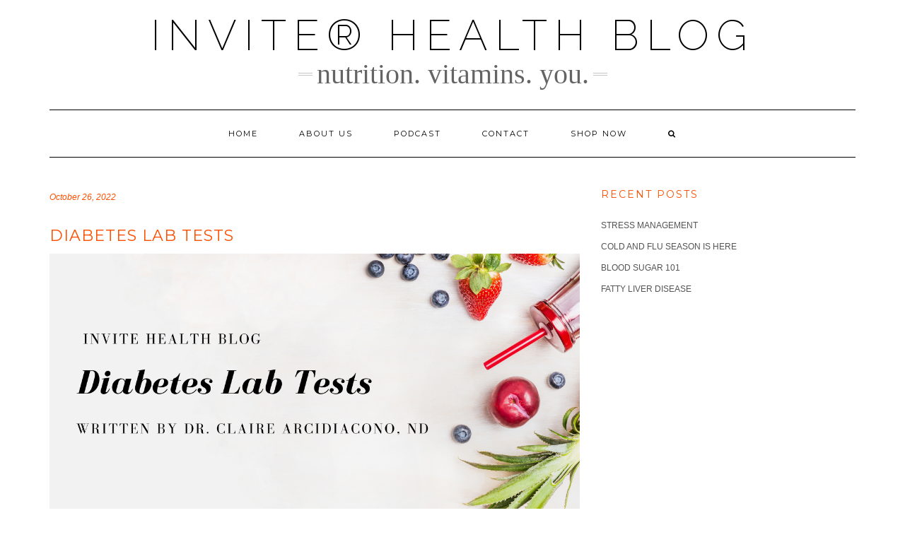

--- FILE ---
content_type: text/html; charset=UTF-8
request_url: https://blog.invitehealth.com/diabetes-lab-tests/
body_size: 16919
content:
<!DOCTYPE html>
<html lang="en-US">
<head>
    <meta charset="UTF-8" />
    <meta http-equiv="X-UA-Compatible" content="IE=edge" />
    <meta name="viewport" content="width=device-width, initial-scale=1" />
        <meta name='robots' content='index, follow, max-image-preview:large, max-snippet:-1, max-video-preview:-1' />
	<style>img:is([sizes="auto" i], [sizes^="auto," i]) { contain-intrinsic-size: 3000px 1500px }</style>
	
<!-- Google Tag Manager for WordPress by gtm4wp.com -->
<script data-cfasync="false" data-pagespeed-no-defer>
	var gtm4wp_datalayer_name = "dataLayer";
	var dataLayer = dataLayer || [];
</script>
<!-- End Google Tag Manager for WordPress by gtm4wp.com -->
	<!-- This site is optimized with the Yoast SEO plugin v24.5 - https://yoast.com/wordpress/plugins/seo/ -->
	<title>Diabetes Lab Tests - InVite® Health Blog</title>
	<meta name="description" content="Dr.Claire talks about the common tests that are used for confirming diabetes, such as hemoglobin a1c, &amp; other confirmatory tests." />
	<link rel="canonical" href="https://blog.invitehealth.com/diabetes-lab-tests/" />
	<meta property="og:locale" content="en_US" />
	<meta property="og:type" content="article" />
	<meta property="og:title" content="Diabetes Lab Tests - InVite® Health Blog" />
	<meta property="og:description" content="Dr.Claire talks about the common tests that are used for confirming diabetes, such as hemoglobin a1c, &amp; other confirmatory tests." />
	<meta property="og:url" content="https://blog.invitehealth.com/diabetes-lab-tests/" />
	<meta property="og:site_name" content="InVite® Health Blog" />
	<meta property="article:author" content="https://www.facebook.com/vitaminsandsupplements" />
	<meta property="article:published_time" content="2022-10-26T11:00:49+00:00" />
	<meta property="article:modified_time" content="2022-10-27T21:48:17+00:00" />
	<meta property="og:image" content="https://blog.invitehealth.com/wp-content/uploads/2022/10/diabetes-lab-tests.png" />
	<meta property="og:image:width" content="1200" />
	<meta property="og:image:height" content="600" />
	<meta property="og:image:type" content="image/png" />
	<meta name="author" content="Invite® Health" />
	<meta name="twitter:card" content="summary_large_image" />
	<meta name="twitter:creator" content="@https://twitter.com/InViteHealth" />
	<meta name="twitter:label1" content="Written by" />
	<meta name="twitter:data1" content="Invite® Health" />
	<meta name="twitter:label2" content="Est. reading time" />
	<meta name="twitter:data2" content="4 minutes" />
	<script type="application/ld+json" class="yoast-schema-graph">{"@context":"https://schema.org","@graph":[{"@type":"WebPage","@id":"https://blog.invitehealth.com/diabetes-lab-tests/","url":"https://blog.invitehealth.com/diabetes-lab-tests/","name":"Diabetes Lab Tests - InVite® Health Blog","isPartOf":{"@id":"https://blog.invitehealth.com/#website"},"primaryImageOfPage":{"@id":"https://blog.invitehealth.com/diabetes-lab-tests/#primaryimage"},"image":{"@id":"https://blog.invitehealth.com/diabetes-lab-tests/#primaryimage"},"thumbnailUrl":"https://blog.invitehealth.com/wp-content/uploads/2022/10/diabetes-lab-tests.png","datePublished":"2022-10-26T11:00:49+00:00","dateModified":"2022-10-27T21:48:17+00:00","author":{"@id":"https://blog.invitehealth.com/#/schema/person/bd2ea205f1de4261a260d0a70c6742ee"},"description":"Dr.Claire talks about the common tests that are used for confirming diabetes, such as hemoglobin a1c, & other confirmatory tests.","breadcrumb":{"@id":"https://blog.invitehealth.com/diabetes-lab-tests/#breadcrumb"},"inLanguage":"en-US","potentialAction":[{"@type":"ReadAction","target":["https://blog.invitehealth.com/diabetes-lab-tests/"]}]},{"@type":"ImageObject","inLanguage":"en-US","@id":"https://blog.invitehealth.com/diabetes-lab-tests/#primaryimage","url":"https://blog.invitehealth.com/wp-content/uploads/2022/10/diabetes-lab-tests.png","contentUrl":"https://blog.invitehealth.com/wp-content/uploads/2022/10/diabetes-lab-tests.png","width":1200,"height":600},{"@type":"BreadcrumbList","@id":"https://blog.invitehealth.com/diabetes-lab-tests/#breadcrumb","itemListElement":[{"@type":"ListItem","position":1,"name":"Home","item":"https://blog.invitehealth.com/"},{"@type":"ListItem","position":2,"name":"Diabetes Lab Tests"}]},{"@type":"WebSite","@id":"https://blog.invitehealth.com/#website","url":"https://blog.invitehealth.com/","name":"InVite® Health Blog","description":"Nutrition. Vitamins. You.","potentialAction":[{"@type":"SearchAction","target":{"@type":"EntryPoint","urlTemplate":"https://blog.invitehealth.com/?s={search_term_string}"},"query-input":{"@type":"PropertyValueSpecification","valueRequired":true,"valueName":"search_term_string"}}],"inLanguage":"en-US"},{"@type":"Person","@id":"https://blog.invitehealth.com/#/schema/person/bd2ea205f1de4261a260d0a70c6742ee","name":"Invite® Health","description":"The InVite® Health Blog features breaking health news, the latest research studies, nutrition tips from our experts, and great discounts and promotions for our readers. We love connecting with you, so join in the conversation and subscribe to The InVite® Health Blog!","sameAs":["http://www.invitehealth.com/","https://www.facebook.com/vitaminsandsupplements","https://www.instagram.com/invitehealth/","https://x.com/https://twitter.com/InViteHealth","https://www.youtube.com/@Invitehealth"],"url":"https://blog.invitehealth.com/author/invite-health/"}]}</script>
	<!-- / Yoast SEO plugin. -->


<link rel='dns-prefetch' href='//www.googletagmanager.com' />
<link rel='dns-prefetch' href='//fonts.googleapis.com' />
<link rel='dns-prefetch' href='//maxcdn.bootstrapcdn.com' />
<link href='https://fonts.gstatic.com' crossorigin rel='preconnect' />
<link rel="alternate" type="application/rss+xml" title="InVite® Health Blog &raquo; Feed" href="https://blog.invitehealth.com/feed/" />
<link rel="alternate" type="application/rss+xml" title="InVite® Health Blog &raquo; Comments Feed" href="https://blog.invitehealth.com/comments/feed/" />
<link rel="alternate" type="application/rss+xml" title="InVite® Health Blog &raquo; Diabetes Lab Tests Comments Feed" href="https://blog.invitehealth.com/diabetes-lab-tests/feed/" />
<script type="text/javascript">
/* <![CDATA[ */
window._wpemojiSettings = {"baseUrl":"https:\/\/s.w.org\/images\/core\/emoji\/16.0.1\/72x72\/","ext":".png","svgUrl":"https:\/\/s.w.org\/images\/core\/emoji\/16.0.1\/svg\/","svgExt":".svg","source":{"concatemoji":"https:\/\/blog.invitehealth.com\/wp-includes\/js\/wp-emoji-release.min.js?ver=6.8.3"}};
/*! This file is auto-generated */
!function(s,n){var o,i,e;function c(e){try{var t={supportTests:e,timestamp:(new Date).valueOf()};sessionStorage.setItem(o,JSON.stringify(t))}catch(e){}}function p(e,t,n){e.clearRect(0,0,e.canvas.width,e.canvas.height),e.fillText(t,0,0);var t=new Uint32Array(e.getImageData(0,0,e.canvas.width,e.canvas.height).data),a=(e.clearRect(0,0,e.canvas.width,e.canvas.height),e.fillText(n,0,0),new Uint32Array(e.getImageData(0,0,e.canvas.width,e.canvas.height).data));return t.every(function(e,t){return e===a[t]})}function u(e,t){e.clearRect(0,0,e.canvas.width,e.canvas.height),e.fillText(t,0,0);for(var n=e.getImageData(16,16,1,1),a=0;a<n.data.length;a++)if(0!==n.data[a])return!1;return!0}function f(e,t,n,a){switch(t){case"flag":return n(e,"\ud83c\udff3\ufe0f\u200d\u26a7\ufe0f","\ud83c\udff3\ufe0f\u200b\u26a7\ufe0f")?!1:!n(e,"\ud83c\udde8\ud83c\uddf6","\ud83c\udde8\u200b\ud83c\uddf6")&&!n(e,"\ud83c\udff4\udb40\udc67\udb40\udc62\udb40\udc65\udb40\udc6e\udb40\udc67\udb40\udc7f","\ud83c\udff4\u200b\udb40\udc67\u200b\udb40\udc62\u200b\udb40\udc65\u200b\udb40\udc6e\u200b\udb40\udc67\u200b\udb40\udc7f");case"emoji":return!a(e,"\ud83e\udedf")}return!1}function g(e,t,n,a){var r="undefined"!=typeof WorkerGlobalScope&&self instanceof WorkerGlobalScope?new OffscreenCanvas(300,150):s.createElement("canvas"),o=r.getContext("2d",{willReadFrequently:!0}),i=(o.textBaseline="top",o.font="600 32px Arial",{});return e.forEach(function(e){i[e]=t(o,e,n,a)}),i}function t(e){var t=s.createElement("script");t.src=e,t.defer=!0,s.head.appendChild(t)}"undefined"!=typeof Promise&&(o="wpEmojiSettingsSupports",i=["flag","emoji"],n.supports={everything:!0,everythingExceptFlag:!0},e=new Promise(function(e){s.addEventListener("DOMContentLoaded",e,{once:!0})}),new Promise(function(t){var n=function(){try{var e=JSON.parse(sessionStorage.getItem(o));if("object"==typeof e&&"number"==typeof e.timestamp&&(new Date).valueOf()<e.timestamp+604800&&"object"==typeof e.supportTests)return e.supportTests}catch(e){}return null}();if(!n){if("undefined"!=typeof Worker&&"undefined"!=typeof OffscreenCanvas&&"undefined"!=typeof URL&&URL.createObjectURL&&"undefined"!=typeof Blob)try{var e="postMessage("+g.toString()+"("+[JSON.stringify(i),f.toString(),p.toString(),u.toString()].join(",")+"));",a=new Blob([e],{type:"text/javascript"}),r=new Worker(URL.createObjectURL(a),{name:"wpTestEmojiSupports"});return void(r.onmessage=function(e){c(n=e.data),r.terminate(),t(n)})}catch(e){}c(n=g(i,f,p,u))}t(n)}).then(function(e){for(var t in e)n.supports[t]=e[t],n.supports.everything=n.supports.everything&&n.supports[t],"flag"!==t&&(n.supports.everythingExceptFlag=n.supports.everythingExceptFlag&&n.supports[t]);n.supports.everythingExceptFlag=n.supports.everythingExceptFlag&&!n.supports.flag,n.DOMReady=!1,n.readyCallback=function(){n.DOMReady=!0}}).then(function(){return e}).then(function(){var e;n.supports.everything||(n.readyCallback(),(e=n.source||{}).concatemoji?t(e.concatemoji):e.wpemoji&&e.twemoji&&(t(e.twemoji),t(e.wpemoji)))}))}((window,document),window._wpemojiSettings);
/* ]]> */
</script>
		<style type="text/css">
		</style>
		<link rel='stylesheet' id='shadowbox-css-css' href='https://blog.invitehealth.com/wp-content/uploads/shadowbox-js/src/shadowbox.css?ver=3.0.3' type='text/css' media='screen' />
<link rel='stylesheet' id='shadowbox-extras-css' href='https://blog.invitehealth.com/wp-content/plugins/shadowbox-js/css/extras.css?ver=3.0.3.10' type='text/css' media='screen' />
<style id='wp-emoji-styles-inline-css' type='text/css'>

	img.wp-smiley, img.emoji {
		display: inline !important;
		border: none !important;
		box-shadow: none !important;
		height: 1em !important;
		width: 1em !important;
		margin: 0 0.07em !important;
		vertical-align: -0.1em !important;
		background: none !important;
		padding: 0 !important;
	}
</style>
<link rel='stylesheet' id='wp-block-library-css' href='https://blog.invitehealth.com/wp-includes/css/dist/block-library/style.min.css?ver=6.8.3' type='text/css' media='all' />
<style id='classic-theme-styles-inline-css' type='text/css'>
/*! This file is auto-generated */
.wp-block-button__link{color:#fff;background-color:#32373c;border-radius:9999px;box-shadow:none;text-decoration:none;padding:calc(.667em + 2px) calc(1.333em + 2px);font-size:1.125em}.wp-block-file__button{background:#32373c;color:#fff;text-decoration:none}
</style>
<style id='global-styles-inline-css' type='text/css'>
:root{--wp--preset--aspect-ratio--square: 1;--wp--preset--aspect-ratio--4-3: 4/3;--wp--preset--aspect-ratio--3-4: 3/4;--wp--preset--aspect-ratio--3-2: 3/2;--wp--preset--aspect-ratio--2-3: 2/3;--wp--preset--aspect-ratio--16-9: 16/9;--wp--preset--aspect-ratio--9-16: 9/16;--wp--preset--color--black: #000000;--wp--preset--color--cyan-bluish-gray: #abb8c3;--wp--preset--color--white: #ffffff;--wp--preset--color--pale-pink: #f78da7;--wp--preset--color--vivid-red: #cf2e2e;--wp--preset--color--luminous-vivid-orange: #ff6900;--wp--preset--color--luminous-vivid-amber: #fcb900;--wp--preset--color--light-green-cyan: #7bdcb5;--wp--preset--color--vivid-green-cyan: #00d084;--wp--preset--color--pale-cyan-blue: #8ed1fc;--wp--preset--color--vivid-cyan-blue: #0693e3;--wp--preset--color--vivid-purple: #9b51e0;--wp--preset--gradient--vivid-cyan-blue-to-vivid-purple: linear-gradient(135deg,rgba(6,147,227,1) 0%,rgb(155,81,224) 100%);--wp--preset--gradient--light-green-cyan-to-vivid-green-cyan: linear-gradient(135deg,rgb(122,220,180) 0%,rgb(0,208,130) 100%);--wp--preset--gradient--luminous-vivid-amber-to-luminous-vivid-orange: linear-gradient(135deg,rgba(252,185,0,1) 0%,rgba(255,105,0,1) 100%);--wp--preset--gradient--luminous-vivid-orange-to-vivid-red: linear-gradient(135deg,rgba(255,105,0,1) 0%,rgb(207,46,46) 100%);--wp--preset--gradient--very-light-gray-to-cyan-bluish-gray: linear-gradient(135deg,rgb(238,238,238) 0%,rgb(169,184,195) 100%);--wp--preset--gradient--cool-to-warm-spectrum: linear-gradient(135deg,rgb(74,234,220) 0%,rgb(151,120,209) 20%,rgb(207,42,186) 40%,rgb(238,44,130) 60%,rgb(251,105,98) 80%,rgb(254,248,76) 100%);--wp--preset--gradient--blush-light-purple: linear-gradient(135deg,rgb(255,206,236) 0%,rgb(152,150,240) 100%);--wp--preset--gradient--blush-bordeaux: linear-gradient(135deg,rgb(254,205,165) 0%,rgb(254,45,45) 50%,rgb(107,0,62) 100%);--wp--preset--gradient--luminous-dusk: linear-gradient(135deg,rgb(255,203,112) 0%,rgb(199,81,192) 50%,rgb(65,88,208) 100%);--wp--preset--gradient--pale-ocean: linear-gradient(135deg,rgb(255,245,203) 0%,rgb(182,227,212) 50%,rgb(51,167,181) 100%);--wp--preset--gradient--electric-grass: linear-gradient(135deg,rgb(202,248,128) 0%,rgb(113,206,126) 100%);--wp--preset--gradient--midnight: linear-gradient(135deg,rgb(2,3,129) 0%,rgb(40,116,252) 100%);--wp--preset--font-size--small: 13px;--wp--preset--font-size--medium: 20px;--wp--preset--font-size--large: 36px;--wp--preset--font-size--x-large: 42px;--wp--preset--spacing--20: 0.44rem;--wp--preset--spacing--30: 0.67rem;--wp--preset--spacing--40: 1rem;--wp--preset--spacing--50: 1.5rem;--wp--preset--spacing--60: 2.25rem;--wp--preset--spacing--70: 3.38rem;--wp--preset--spacing--80: 5.06rem;--wp--preset--shadow--natural: 6px 6px 9px rgba(0, 0, 0, 0.2);--wp--preset--shadow--deep: 12px 12px 50px rgba(0, 0, 0, 0.4);--wp--preset--shadow--sharp: 6px 6px 0px rgba(0, 0, 0, 0.2);--wp--preset--shadow--outlined: 6px 6px 0px -3px rgba(255, 255, 255, 1), 6px 6px rgba(0, 0, 0, 1);--wp--preset--shadow--crisp: 6px 6px 0px rgba(0, 0, 0, 1);}:where(.is-layout-flex){gap: 0.5em;}:where(.is-layout-grid){gap: 0.5em;}body .is-layout-flex{display: flex;}.is-layout-flex{flex-wrap: wrap;align-items: center;}.is-layout-flex > :is(*, div){margin: 0;}body .is-layout-grid{display: grid;}.is-layout-grid > :is(*, div){margin: 0;}:where(.wp-block-columns.is-layout-flex){gap: 2em;}:where(.wp-block-columns.is-layout-grid){gap: 2em;}:where(.wp-block-post-template.is-layout-flex){gap: 1.25em;}:where(.wp-block-post-template.is-layout-grid){gap: 1.25em;}.has-black-color{color: var(--wp--preset--color--black) !important;}.has-cyan-bluish-gray-color{color: var(--wp--preset--color--cyan-bluish-gray) !important;}.has-white-color{color: var(--wp--preset--color--white) !important;}.has-pale-pink-color{color: var(--wp--preset--color--pale-pink) !important;}.has-vivid-red-color{color: var(--wp--preset--color--vivid-red) !important;}.has-luminous-vivid-orange-color{color: var(--wp--preset--color--luminous-vivid-orange) !important;}.has-luminous-vivid-amber-color{color: var(--wp--preset--color--luminous-vivid-amber) !important;}.has-light-green-cyan-color{color: var(--wp--preset--color--light-green-cyan) !important;}.has-vivid-green-cyan-color{color: var(--wp--preset--color--vivid-green-cyan) !important;}.has-pale-cyan-blue-color{color: var(--wp--preset--color--pale-cyan-blue) !important;}.has-vivid-cyan-blue-color{color: var(--wp--preset--color--vivid-cyan-blue) !important;}.has-vivid-purple-color{color: var(--wp--preset--color--vivid-purple) !important;}.has-black-background-color{background-color: var(--wp--preset--color--black) !important;}.has-cyan-bluish-gray-background-color{background-color: var(--wp--preset--color--cyan-bluish-gray) !important;}.has-white-background-color{background-color: var(--wp--preset--color--white) !important;}.has-pale-pink-background-color{background-color: var(--wp--preset--color--pale-pink) !important;}.has-vivid-red-background-color{background-color: var(--wp--preset--color--vivid-red) !important;}.has-luminous-vivid-orange-background-color{background-color: var(--wp--preset--color--luminous-vivid-orange) !important;}.has-luminous-vivid-amber-background-color{background-color: var(--wp--preset--color--luminous-vivid-amber) !important;}.has-light-green-cyan-background-color{background-color: var(--wp--preset--color--light-green-cyan) !important;}.has-vivid-green-cyan-background-color{background-color: var(--wp--preset--color--vivid-green-cyan) !important;}.has-pale-cyan-blue-background-color{background-color: var(--wp--preset--color--pale-cyan-blue) !important;}.has-vivid-cyan-blue-background-color{background-color: var(--wp--preset--color--vivid-cyan-blue) !important;}.has-vivid-purple-background-color{background-color: var(--wp--preset--color--vivid-purple) !important;}.has-black-border-color{border-color: var(--wp--preset--color--black) !important;}.has-cyan-bluish-gray-border-color{border-color: var(--wp--preset--color--cyan-bluish-gray) !important;}.has-white-border-color{border-color: var(--wp--preset--color--white) !important;}.has-pale-pink-border-color{border-color: var(--wp--preset--color--pale-pink) !important;}.has-vivid-red-border-color{border-color: var(--wp--preset--color--vivid-red) !important;}.has-luminous-vivid-orange-border-color{border-color: var(--wp--preset--color--luminous-vivid-orange) !important;}.has-luminous-vivid-amber-border-color{border-color: var(--wp--preset--color--luminous-vivid-amber) !important;}.has-light-green-cyan-border-color{border-color: var(--wp--preset--color--light-green-cyan) !important;}.has-vivid-green-cyan-border-color{border-color: var(--wp--preset--color--vivid-green-cyan) !important;}.has-pale-cyan-blue-border-color{border-color: var(--wp--preset--color--pale-cyan-blue) !important;}.has-vivid-cyan-blue-border-color{border-color: var(--wp--preset--color--vivid-cyan-blue) !important;}.has-vivid-purple-border-color{border-color: var(--wp--preset--color--vivid-purple) !important;}.has-vivid-cyan-blue-to-vivid-purple-gradient-background{background: var(--wp--preset--gradient--vivid-cyan-blue-to-vivid-purple) !important;}.has-light-green-cyan-to-vivid-green-cyan-gradient-background{background: var(--wp--preset--gradient--light-green-cyan-to-vivid-green-cyan) !important;}.has-luminous-vivid-amber-to-luminous-vivid-orange-gradient-background{background: var(--wp--preset--gradient--luminous-vivid-amber-to-luminous-vivid-orange) !important;}.has-luminous-vivid-orange-to-vivid-red-gradient-background{background: var(--wp--preset--gradient--luminous-vivid-orange-to-vivid-red) !important;}.has-very-light-gray-to-cyan-bluish-gray-gradient-background{background: var(--wp--preset--gradient--very-light-gray-to-cyan-bluish-gray) !important;}.has-cool-to-warm-spectrum-gradient-background{background: var(--wp--preset--gradient--cool-to-warm-spectrum) !important;}.has-blush-light-purple-gradient-background{background: var(--wp--preset--gradient--blush-light-purple) !important;}.has-blush-bordeaux-gradient-background{background: var(--wp--preset--gradient--blush-bordeaux) !important;}.has-luminous-dusk-gradient-background{background: var(--wp--preset--gradient--luminous-dusk) !important;}.has-pale-ocean-gradient-background{background: var(--wp--preset--gradient--pale-ocean) !important;}.has-electric-grass-gradient-background{background: var(--wp--preset--gradient--electric-grass) !important;}.has-midnight-gradient-background{background: var(--wp--preset--gradient--midnight) !important;}.has-small-font-size{font-size: var(--wp--preset--font-size--small) !important;}.has-medium-font-size{font-size: var(--wp--preset--font-size--medium) !important;}.has-large-font-size{font-size: var(--wp--preset--font-size--large) !important;}.has-x-large-font-size{font-size: var(--wp--preset--font-size--x-large) !important;}
:where(.wp-block-post-template.is-layout-flex){gap: 1.25em;}:where(.wp-block-post-template.is-layout-grid){gap: 1.25em;}
:where(.wp-block-columns.is-layout-flex){gap: 2em;}:where(.wp-block-columns.is-layout-grid){gap: 2em;}
:root :where(.wp-block-pullquote){font-size: 1.5em;line-height: 1.6;}
</style>
<link rel='stylesheet' id='dps-columns-css' href='https://blog.invitehealth.com/wp-content/plugins/dps-columns-extension-master/dps-columns.css?ver=6.8.3' type='text/css' media='all' />
<link rel='stylesheet' id='email-subscribers-css' href='https://blog.invitehealth.com/wp-content/plugins/email-subscribers/lite/public/css/email-subscribers-public.css?ver=5.7.52' type='text/css' media='all' />
<link rel='stylesheet' id='fts-feeds-css' href='https://blog.invitehealth.com/wp-content/plugins/feed-them-social/feeds/css/styles.css?ver=3.0.1' type='text/css' media='' />
<link rel='stylesheet' id='secondline-psb-subscribe-button-styles-css' href='https://blog.invitehealth.com/wp-content/plugins/podcast-subscribe-buttons/assets/css/secondline-psb-styles.css?ver=6.8.3' type='text/css' media='all' />
<link rel='stylesheet' id='SFSImainCss-css' href='https://blog.invitehealth.com/wp-content/plugins/ultimate-social-media-icons/css/sfsi-style.css?ver=2.7.8' type='text/css' media='all' />
<link rel='stylesheet' id='wp-components-css' href='https://blog.invitehealth.com/wp-includes/css/dist/components/style.min.css?ver=6.8.3' type='text/css' media='all' />
<link rel='stylesheet' id='godaddy-styles-css' href='https://blog.invitehealth.com/wp-content/mu-plugins/vendor/wpex/godaddy-launch/includes/Dependencies/GoDaddy/Styles/build/latest.css?ver=2.0.2' type='text/css' media='all' />
<link rel='stylesheet' id='kale-fonts-css' href='https://fonts.googleapis.com/css?family=Montserrat%3A400%2C700%7CLato%3A400%2C700%2C300%2C300italic%2C400italic%2C700italic%7CRaleway%3A200%7CCaveat&#038;subset=latin%2Clatin-ext' type='text/css' media='all' />
<link rel='stylesheet' id='bootstrap-css' href='https://blog.invitehealth.com/wp-content/themes/kale/assets/css/bootstrap.min.css?ver=6.8.3' type='text/css' media='all' />
<link rel='stylesheet' id='bootstrap-select-css' href='https://blog.invitehealth.com/wp-content/themes/kale/assets/css/bootstrap-select.min.css?ver=6.8.3' type='text/css' media='all' />
<link rel='stylesheet' id='smartmenus-bootstrap-css' href='https://blog.invitehealth.com/wp-content/themes/kale/assets/css/jquery.smartmenus.bootstrap.css?ver=6.8.3' type='text/css' media='all' />
<link rel='stylesheet' id='fontawesome-css' href='https://blog.invitehealth.com/wp-content/plugins/enjoy-instagram-instagram-responsive-images-gallery-and-carousel/assets/css/font-awesome.min.css?ver=6.2.2' type='text/css' media='all' />
<link rel='stylesheet' id='fontawesome-all-css' href='https://blog.invitehealth.com/wp-content/themes/kale/assets/css/all.min.css?ver=6.8.3' type='text/css' media='all' />
<link rel='stylesheet' id='owl-carousel-css' href='https://blog.invitehealth.com/wp-content/themes/kale/assets/css/owl.carousel.css?ver=6.8.3' type='text/css' media='all' />
<link rel='stylesheet' id='kale-style-css' href='https://blog.invitehealth.com/wp-content/themes/kale/style.css?ver=6.8.3' type='text/css' media='all' />
<link rel='stylesheet' id='cff-css' href='https://blog.invitehealth.com/wp-content/plugins/custom-facebook-feed/assets/css/cff-style.min.css?ver=4.1.5' type='text/css' media='all' />
<link rel='stylesheet' id='sb-font-awesome-css' href='https://maxcdn.bootstrapcdn.com/font-awesome/4.7.0/css/font-awesome.min.css?ver=6.8.3' type='text/css' media='all' />
<link rel='stylesheet' id='animate-css' href='https://blog.invitehealth.com/wp-content/plugins/enjoy-instagram-instagram-responsive-images-gallery-and-carousel/assets/css/animate.min.css?ver=6.2.2' type='text/css' media='all' />
<link rel='stylesheet' id='ei-carousel-css' href='https://blog.invitehealth.com/wp-content/plugins/enjoy-instagram-instagram-responsive-images-gallery-and-carousel/assets/css/swiper-bundle.min.css?ver=6.2.2' type='text/css' media='all' />
<link rel='stylesheet' id='ei-carousel-theme-css' href='https://blog.invitehealth.com/wp-content/plugins/enjoy-instagram-instagram-responsive-images-gallery-and-carousel/assets/css/carousel-theme.css?ver=6.2.2' type='text/css' media='all' />
<link rel='stylesheet' id='ei-polaroid-carousel-theme-css' href='https://blog.invitehealth.com/wp-content/plugins/enjoy-instagram-instagram-responsive-images-gallery-and-carousel/assets/css/polaroid_carousel.css?ver=6.2.2' type='text/css' media='all' />
<link rel='stylesheet' id='ei-showcase-carousel-theme-css' href='https://blog.invitehealth.com/wp-content/plugins/enjoy-instagram-instagram-responsive-images-gallery-and-carousel/assets/css/showcase_carousel.css?ver=6.2.2' type='text/css' media='all' />
<link rel='stylesheet' id='fancybox_css-css' href='https://blog.invitehealth.com/wp-content/plugins/enjoy-instagram-instagram-responsive-images-gallery-and-carousel/assets/css/jquery.fancybox.min.css?ver=6.2.2' type='text/css' media='all' />
<link rel='stylesheet' id='grid_fallback-css' href='https://blog.invitehealth.com/wp-content/plugins/enjoy-instagram-instagram-responsive-images-gallery-and-carousel/assets/css/grid_fallback.min.css?ver=6.2.2' type='text/css' media='all' />
<link rel='stylesheet' id='grid_style-css' href='https://blog.invitehealth.com/wp-content/plugins/enjoy-instagram-instagram-responsive-images-gallery-and-carousel/assets/css/grid_style.min.css?ver=6.2.2' type='text/css' media='all' />
<link rel='stylesheet' id='enjoy_instagramm_css-css' href='https://blog.invitehealth.com/wp-content/plugins/enjoy-instagram-instagram-responsive-images-gallery-and-carousel/assets/css/enjoy-instagram.css?ver=6.2.2' type='text/css' media='all' />
<script type="text/javascript" src="https://blog.invitehealth.com/wp-includes/js/jquery/jquery.min.js?ver=3.7.1" id="jquery-core-js"></script>
<script type="text/javascript" src="https://blog.invitehealth.com/wp-includes/js/jquery/jquery-migrate.min.js?ver=3.4.1" id="jquery-migrate-js"></script>
<script type="text/javascript" id="fts_clear_cache_script-js-extra">
/* <![CDATA[ */
var ftsAjax = {"ajaxurl":"https:\/\/blog.invitehealth.com\/wp-admin\/admin-ajax.php"};
var ftsAjax = {"ajaxurl":"https:\/\/blog.invitehealth.com\/wp-admin\/admin-ajax.php"};
/* ]]> */
</script>
<script type="text/javascript" src="https://blog.invitehealth.com/wp-content/plugins/feed-them-social/admin/js/admin.js?ver=3.0.1" id="fts_clear_cache_script-js"></script>
<script type="text/javascript" id="fts_encrypt_script-js-extra">
/* <![CDATA[ */
var ftsAjaxEncrypt = {"ajaxurl":"https:\/\/blog.invitehealth.com\/wp-admin\/admin-ajax.php","nonce":"0bbbc8215e"};
var ftsAjaxEncrypt = {"ajaxurl":"https:\/\/blog.invitehealth.com\/wp-admin\/admin-ajax.php","nonce":"0bbbc8215e"};
/* ]]> */
</script>
<script type="text/javascript" src="https://blog.invitehealth.com/wp-content/plugins/feed-them-social/admin/js/encrypt.js?ver=3.0.1" id="fts_encrypt_script-js"></script>
<script type="text/javascript" src="https://blog.invitehealth.com/wp-content/plugins/feed-them-social/feeds/js/powered-by.js?ver=3.0.1" id="fts_powered_by_js-js"></script>
<script type="text/javascript" id="fts-global-js-extra">
/* <![CDATA[ */
var fts_twitter_ajax = {"ajax_url":"https:\/\/blog.invitehealth.com\/wp-admin\/admin-ajax.php"};
var fts_twitter_ajax = {"ajax_url":"https:\/\/blog.invitehealth.com\/wp-admin\/admin-ajax.php"};
/* ]]> */
</script>
<script type="text/javascript" src="https://blog.invitehealth.com/wp-content/plugins/feed-them-social/feeds/js/fts-global.js?ver=3.0.1" id="fts-global-js"></script>
<script type="text/javascript" src="https://blog.invitehealth.com/wp-content/plugins/enjoy-instagram-instagram-responsive-images-gallery-and-carousel/assets/js/swiper-bundle.min.js?ver=6.2.2" id="ei-carousel-js"></script>
<script type="text/javascript" src="https://blog.invitehealth.com/wp-content/plugins/enjoy-instagram-instagram-responsive-images-gallery-and-carousel/assets/js/jquery.fancybox.min.js?ver=6.2.2" id="fancybox-js"></script>
<script type="text/javascript" src="https://blog.invitehealth.com/wp-content/plugins/enjoy-instagram-instagram-responsive-images-gallery-and-carousel/assets/js/modernizr.custom.26633.min.js?ver=6.2.2" id="modernizr.custom.26633-js"></script>
<script type="text/javascript" id="gridrotator-js-extra">
/* <![CDATA[ */
var GridRotator = {"assetsUrl":"https:\/\/blog.invitehealth.com\/wp-content\/plugins\/enjoy-instagram-instagram-responsive-images-gallery-and-carousel\/assets"};
/* ]]> */
</script>
<script type="text/javascript" src="https://blog.invitehealth.com/wp-content/plugins/enjoy-instagram-instagram-responsive-images-gallery-and-carousel/assets/js/jquery.gridrotator.min.js?ver=6.2.2" id="gridrotator-js"></script>
<script type="text/javascript" src="https://blog.invitehealth.com/wp-content/plugins/enjoy-instagram-instagram-responsive-images-gallery-and-carousel/assets/js/ios-orientationchange-fix.min.js?ver=6.2.2" id="orientationchange-js"></script>
<script type="text/javascript" src="https://blog.invitehealth.com/wp-content/plugins/enjoy-instagram-instagram-responsive-images-gallery-and-carousel/assets/js/modernizr.min.js?ver=6.2.2" id="modernizer-js"></script>
<script type="text/javascript" src="https://blog.invitehealth.com/wp-content/plugins/enjoy-instagram-instagram-responsive-images-gallery-and-carousel/assets/js/classie.min.js?ver=6.2.2" id="classie-js"></script>

<!-- Google tag (gtag.js) snippet added by Site Kit -->

<!-- Google Analytics snippet added by Site Kit -->
<script type="text/javascript" src="https://www.googletagmanager.com/gtag/js?id=G-853VF1D8Y2" id="google_gtagjs-js" async></script>
<script type="text/javascript" id="google_gtagjs-js-after">
/* <![CDATA[ */
window.dataLayer = window.dataLayer || [];function gtag(){dataLayer.push(arguments);}
gtag("set","linker",{"domains":["blog.invitehealth.com"]});
gtag("js", new Date());
gtag("set", "developer_id.dZTNiMT", true);
gtag("config", "G-853VF1D8Y2");
/* ]]> */
</script>

<!-- End Google tag (gtag.js) snippet added by Site Kit -->
<link rel="https://api.w.org/" href="https://blog.invitehealth.com/wp-json/" /><link rel="alternate" title="JSON" type="application/json" href="https://blog.invitehealth.com/wp-json/wp/v2/posts/14175" /><link rel="EditURI" type="application/rsd+xml" title="RSD" href="https://blog.invitehealth.com/xmlrpc.php?rsd" />
<meta name="generator" content="WordPress 6.8.3" />
<link rel='shortlink' href='https://blog.invitehealth.com/?p=14175' />
<link rel="alternate" title="oEmbed (JSON)" type="application/json+oembed" href="https://blog.invitehealth.com/wp-json/oembed/1.0/embed?url=https%3A%2F%2Fblog.invitehealth.com%2Fdiabetes-lab-tests%2F" />
<link rel="alternate" title="oEmbed (XML)" type="text/xml+oembed" href="https://blog.invitehealth.com/wp-json/oembed/1.0/embed?url=https%3A%2F%2Fblog.invitehealth.com%2Fdiabetes-lab-tests%2F&#038;format=xml" />
			<meta property="fb:pages" content="296467914140937" />
							<meta property="ia:markup_url" content="https://blog.invitehealth.com/diabetes-lab-tests/?ia_markup=1" />
				<meta name="generator" content="Site Kit by Google 1.146.0" /><meta name="follow.[base64]" content="Bqj7T7eCs9RQ4M85Dvu9"/>
<!-- Google Tag Manager for WordPress by gtm4wp.com -->
<!-- GTM Container placement set to manual -->
<script data-cfasync="false" data-pagespeed-no-defer type="text/javascript">
	var dataLayer_content = {"pagePostType":"post","pagePostType2":"single-post","pageCategory":["dietary-blood-sugar-health","naturopathic-doctors-nutritionist"],"pageAttributes":["blood-sugar-levels","diabetes","diabetes-lab-tests","glucose-tolerance-test","insulin"],"pagePostAuthor":"Invite® Health","instantArticle":false};
	dataLayer.push( dataLayer_content );
</script>
<script data-cfasync="false">
(function(w,d,s,l,i){w[l]=w[l]||[];w[l].push({'gtm.start':
new Date().getTime(),event:'gtm.js'});var f=d.getElementsByTagName(s)[0],
j=d.createElement(s),dl=l!='dataLayer'?'&l='+l:'';j.async=true;j.src=
'//www.googletagmanager.com/gtm.js?id='+i+dl;f.parentNode.insertBefore(j,f);
})(window,document,'script','dataLayer','GTM-KWRH9ZS');
</script>
<!-- End Google Tag Manager for WordPress by gtm4wp.com -->		<script type="text/javascript">
			//Grid displaying after loading of images
			function display_grid() {
				jQuery('[id^="ei-grid-loading-"]').hide();
				jQuery('[id^="ei-grid-list-"]').show();
			}

			window.onload = display_grid;

			jQuery(function () {
				jQuery(document).on('click', '.fancybox-caption__body', function () {
					jQuery(this).toggleClass('full-caption')
				})
			});
		</script>
		<link rel="icon" href="https://blog.invitehealth.com/wp-content/uploads/2016/05/cropped-cropped-cropped-cropped-cropped-InVite-Health-round-logo-1-1-32x32.png" sizes="32x32" />
<link rel="icon" href="https://blog.invitehealth.com/wp-content/uploads/2016/05/cropped-cropped-cropped-cropped-cropped-InVite-Health-round-logo-1-1-192x192.png" sizes="192x192" />
<link rel="apple-touch-icon" href="https://blog.invitehealth.com/wp-content/uploads/2016/05/cropped-cropped-cropped-cropped-cropped-InVite-Health-round-logo-1-1-180x180.png" />
<meta name="msapplication-TileImage" content="https://blog.invitehealth.com/wp-content/uploads/2016/05/cropped-cropped-cropped-cropped-cropped-InVite-Health-round-logo-1-1-270x270.png" />
		<style type="text/css" id="wp-custom-css">
			body{font-family: 'arial', sans-serif;color:#000;font-size:14px}
.tagline{font-family: 'Collectionfree', cursive; font-size:40px;}
h1,h2,h3,h4,h5,h6{font-family: 'Montserrat', sans-serif;color:#fd4f00;font-weight:500;text-transform:uppercase;}
.entry-date{margin-bottom:12px;font-style:italic;font-size:12px;color:#fd4f00/*font-weight:300*/}
#site-logo img {
    max-height: 125px;
}
.loop-meta-wrap {
    display: none;
}
.sfsi_wDiv {
	left:50%;
	margin-left:-150px;
	}
.frontpage-slider .caption .date {
	display: none;
}
.frontpage-slider .caption .read-more {
	display: none;
}		</style>
		<style id="kirki-inline-styles"></style></head>

<body class="wp-singular post-template-default single single-post postid-14175 single-format-standard wp-theme-kale sfsi_actvite_theme_thin">

<!-- GTM Container placement set to manual -->
<!-- Google Tag Manager (noscript) -->
				<noscript><iframe src="https://www.googletagmanager.com/ns.html?id=GTM-KWRH9ZS" height="0" width="0" style="display:none;visibility:hidden" aria-hidden="true"></iframe></noscript>
<!-- End Google Tag Manager (noscript) --><a class="skip-link screen-reader-text" href="#content">
Skip to content</a>

<div class="main-wrapper">
    <div class="container">

        <!-- Header -->
        <header class="header" role="banner">

            
            <!-- Header Row 2 -->
            <div class="header-row-2">
                <div class="logo">
                    
												<div class="header-logo-text"><a href="https://blog.invitehealth.com/">InVite® Health Blog</a></div>
						
                                    </div>
                                <div class="tagline"><p>Nutrition. Vitamins. You.</p></div>
                            </div>
            <!-- /Header Row 2 -->


            <!-- Header Row 3 -->
            <div class="header-row-3">
                <nav class="navbar navbar-default" role="navigation" aria-label="Main navigation">
                    <div class="navbar-header">
                        <button type="button" class="navbar-toggle collapsed" data-toggle="collapse" data-target=".header-row-3 .navbar-collapse" aria-expanded="false">
                        <span class="sr-only">Toggle Navigation</span>
                        <span class="icon-bar"></span>
                        <span class="icon-bar"></span>
                        <span class="icon-bar"></span>
                        </button>
                    </div>
                    <!-- Navigation -->
                    <div class="navbar-collapse collapse"><ul id="menu-main-nav" class="nav navbar-nav"><li id="menu-item-5953" class="menu-item menu-item-type-custom menu-item-object-custom menu-item-home menu-item-5953"><a href="https://blog.invitehealth.com">Home</a></li>
<li id="menu-item-5107" class="menu-item menu-item-type-post_type menu-item-object-page menu-item-5107"><a href="https://blog.invitehealth.com/about-us-invite-health/">About Us</a></li>
<li id="menu-item-15333" class="menu-item menu-item-type-taxonomy menu-item-object-category menu-item-15333"><a href="https://blog.invitehealth.com/category/podcast/">Podcast</a></li>
<li id="menu-item-5110" class="menu-item menu-item-type-post_type menu-item-object-page menu-item-5110"><a href="https://blog.invitehealth.com/contact-invite-health/">Contact</a></li>
<li id="menu-item-10265" class="menu-item menu-item-type-post_type menu-item-object-page menu-item-10265"><a target="_blank" href="https://www.invitehealth.com/all-products/#new_tab">Shop Now</a></li>
<li class="search">
        <a href="javascript:;" id="toggle-main_search" data-toggle="dropdown"><i class="fa fa-search"></i></a>
        <div class="dropdown-menu main_search">
            <form name="main_search" method="get" action="https://blog.invitehealth.com/">
                <input type="text" name="s" class="form-control" placeholder="Type here" />
            </form>
        </div>
    </li></ul></div>                    <!-- /Navigation -->
                </nav>
            </div>
            <!-- /Header Row 3 -->

        </header>
        <!-- /Header -->


<a id="content"></a>
<!-- Two Columns -->
<div class="row two-columns">

    <!-- Main Column -->
        <div class="main-column  col-md-8 " role="main">
        
        <!-- Post Content -->
        <div id="post-14175" class="entry entry-post post-14175 post type-post status-publish format-standard has-post-thumbnail hentry category-dietary-blood-sugar-health category-naturopathic-doctors-nutritionist tag-blood-sugar-levels tag-diabetes tag-diabetes-lab-tests tag-glucose-tolerance-test tag-insulin">
            
            <div class="entry-header">
				                <div class="entry-meta">
                    <div class="entry-date date updated">October 26, 2022</div>
                </div>
								<div class="clearfix"></div>
            </div>
            
                                    <h1 class="entry-title">Diabetes Lab Tests</h1>
                        
                            <div class="entry-thumb"><img width="1200" height="600" src="https://blog.invitehealth.com/wp-content/uploads/2022/10/diabetes-lab-tests.png" class="img-responsive wp-post-image" alt="Diabetes Lab Tests" decoding="async" fetchpriority="high" srcset="https://blog.invitehealth.com/wp-content/uploads/2022/10/diabetes-lab-tests.png 1200w, https://blog.invitehealth.com/wp-content/uploads/2022/10/diabetes-lab-tests-300x150.png 300w, https://blog.invitehealth.com/wp-content/uploads/2022/10/diabetes-lab-tests-1024x512.png 1024w, https://blog.invitehealth.com/wp-content/uploads/2022/10/diabetes-lab-tests-768x384.png 768w" sizes="(max-width: 1200px) 100vw, 1200px" /></div>            
            <div class="single-content"><p>Diabetes Lab tests</p>
<p>Written by: Dr. Claire Arcidiacono, ND</p>
<p>For further questions or concerns email me at <span style="color: #ff6600;"><a style="color: #ff6600;" href="mailto:carcidiacono@invitehealth.com">carcidiacono@invitehealth.com†</a></span></p>
<p><a href="http://invitehealth.com"><img decoding="async" class="aligncenter wp-image-14170 size-full" src="https://blog.invitehealth.com/wp-content/uploads/2022/10/Radio-Show-Banner.jpg" alt="" width="1920" height="246" srcset="https://blog.invitehealth.com/wp-content/uploads/2022/10/Radio-Show-Banner.jpg 1920w, https://blog.invitehealth.com/wp-content/uploads/2022/10/Radio-Show-Banner-300x38.jpg 300w, https://blog.invitehealth.com/wp-content/uploads/2022/10/Radio-Show-Banner-1024x131.jpg 1024w, https://blog.invitehealth.com/wp-content/uploads/2022/10/Radio-Show-Banner-768x98.jpg 768w, https://blog.invitehealth.com/wp-content/uploads/2022/10/Radio-Show-Banner-1536x197.jpg 1536w" sizes="(max-width: 1920px) 100vw, 1920px" /></a></p>
<p><strong>Diabetes</strong> is ruled out or confirmed with blood tests. One of the most important tests is A1c or <strong>hemoglobin A1c</strong> <strong>(hA1C).</strong> This measures the average blood sugar levels over three months. Because the A1c is an average of the <span style="color: #ff6600;"><a style="color: #ff6600;" href="https://www.invitehealth.com/collections/blood-sugar-supplements/">blood sugar levels</a></span> over three months, it is considered more accurate for diabetes than a morning <strong>blood sugar</strong> reading or a spot test.  The reason for this is because, spot tests monitor your blood sugar for a very short period of time and are affected by what you eat. For example let’s say Monday you go to an ice cream all you can eat party, the next morning you test your blood sugar and it’s much higher than is healthy or normal. Meanwhile your A1c test results that you get in a few weeks shows you are fine. That is because A1c is an average, thus one or two days of sugar overload in most cases doesn&#8217;t affect the results. (1) †</p>
<p><strong>Fasting blood sugar</strong> is a great day to day tool to make sure blood sugar is well controlled. Unfortunately unlike A1c it is affected by recent spikes in blood sugar. Therefore it is mostly used to monitor rather than rule out diabetes. It is also helpful when someone is having large spikes up and down in their blood sugar but overall the average blood sugar is normal. If there is a history of high fasting blood sugar this is an indicator that A1c should be tested. (2) †</p>
<p><span style="color: #0000ff;"><a style="color: #0000ff;" href="https://blog.invitehealth.com/hba1c-why-it-matters-to-healthy-aging-invite-health-podcast/"><em><strong>HBA1C: WHY IT MATTERS TO HEALTHY AGING – INVITE HEALTH PODCAST, EPISODE 515&gt;&gt;LISTEN NOW!</strong></em></a></span></p>
<p>Another blood test is called the <strong>glucose tolerance test</strong> and is used to determine how well your body is able to cope with glucose. This is actually a two part test. First is the glucose screening test. After fasting you are given a glucose liquid and 1 hour later your blood glucose level is tested. If the glucose level is higher than 140mg/dl, then a glucose tolerance test is recommended. Once again after fasting you will be given a glucose liquid. This time however you will get your <strong>blood sugar level</strong> taken first to get a baseline number. Then you consume the liquid and after 1 hour, 2 hours and 3 hours, your <span style="color: #ff6600;"><a style="color: #ff6600;" href="https://www.invitehealth.com/collections/blood-sugar-supplements/">blood sugar levels </a></span>are checked again. Depending on the results, an A1c can be used to confirm the diabetes diagnosis. Glucose tolerance tests are often done to screen for gestational diabetes. (3) †</p>
<p>Overall the most common tests for blood sugar are HA1c or A1c, fasting blood sugar, glucose screening tests and the glucose tolerance test. In addition to these tests, random blood sugar can be tested. (1) †</p>
<p>Now you may be saying what about the line on my urine test that says glucose?? Normally urine contains little to no glucose so anytime glucose is detected, it is flagged as abnormal. This is because glucose is not excreted by the <span style="color: #ff6600;"><a style="color: #ff6600;" href="https://www.invitehealth.com/collections/blood-sugar-supplements/">kidneys.</a></span> However when there is too much glucose in the body, the kidneys will get rid of the extra glucose by excreting it in the urine. While in the past, urine glucose was very important in <strong>monitoring blood sugar</strong>, (Just a random fun fact diabetes means sweet urine!). Due to its inaccuracies, it has become less common to use. It is useful when blood testing is too difficult for example in the case of needle phobias. Additionally urine tests can indicate the need for more accurate testing such as A1c. (4) †</p>
<p><span style="color: #0000ff;"><a style="color: #0000ff;" href="https://blog.invitehealth.com/blood-sugar-and-kidney-support-invite-health-podcast/"><em><strong>BLOOD SUGAR AND KIDNEY SUPPORT – INVITE HEALTH PODCAST, EPISODE 519&gt;&gt;LISTEN NOW!</strong></em></a></span></p>
<p>In addition to<strong> glucose</strong>, the amount of insulin can be tested as well. Having too much <strong>insulin</strong> is called hyperinsulinemia. Having too much insulin can be a sign of insulin resistance, however I want to mention that other concerns such as tumors of the insulin producing cells can lead to an overproduction of insulin. (5) Low insulin is associated with type 1 diabetes. (6) †</p>
<p>I&#8217;ve included a chart for blood sugar numbers that indicates normal, pre and diabetic numbers so that as we get more into this topic a reference range is already available.(7) †</p>
<p>Next week we will be talking about Type 1 diabetes which was formally called Juvenile diabetes! †</p>
<p><span style="color: #ff6600;">SOURCES</span></p>
<ol>
<li><span style="color: #000000;"><a style="color: #000000;" href="https://www.cdc.gov/diabetes/managing/managing-blood-sugar/a1c.html">https://www.cdc.gov/diabetes/managing/managing-blood-sugar/a1c.html</a>\</span></li>
<li><span style="color: #000000;"><a style="color: #000000;" href="https://www.cdc.gov/diabetes/basics/getting-tested.html#:~:text=Fasting%20Blood%20Sugar%20Test,higher%20indicates%20you%20have%20diabetes">https://www.cdc.gov/diabetes/basics/getting-tested.html#:~:text=Fasting%20Blood%20Sugar%20Test,higher%20indicates%20you%20have%20diabetes</a>.</span></li>
<li><span style="color: #000000;"><a style="color: #000000;" href="https://www.mayoclinic.org/tests-procedures/glucose-tolerance-test/about/pac-20394296">https://www.mayoclinic.org/tests-procedures/glucose-tolerance-test/about/pac-20394296</a></span></li>
<li><span style="color: #000000;"><a style="color: #000000;" href="https://medlineplus.gov/lab-tests/glucose-in-urine-test/">https://medlineplus.gov/lab-tests/glucose-in-urine-test/</a></span></li>
<li><span style="color: #000000;"><a style="color: #000000;" href="https://www.mayoclinic.org/diseases-conditions/type-2-diabetes/expert-answers/hyperinsulinemia/faq-20058488">https://www.mayoclinic.org/diseases-conditions/type-2-diabetes/expertanswers/hyperinsulinemia/faq-20058488</a></span></li>
<li><span style="color: #000000;"><a style="color: #000000;" href="https://www.testing.com/tests/insulin/">https://www.testing.com/tests/insulin/</a></span></li>
<li><span style="color: #000000;">https://www.cdc.gov/diabetes/basics/getting-tested.html</span></li>
</ol>
<p><img decoding="async" src="https://blog.invitehealth.com/wp-content/uploads/2022/06/FDA_BlogPodcastDisclaimer.jpg" /></p>
<p><img decoding="async" src="https://blog.invitehealth.com/wp-content/uploads/2022/05/Claire_AboutTheHost.jpg" /></p>
<div class='sfsi_Sicons sfsi_Sicons_position_left sfsi-mouseOver-effect sfsi-mouseOver-effect-combo' style='width: 100%; display: inline-block; vertical-align: middle; text-align:left'><div style='margin:0px 8px 0px 0px; line-height: 24px'><span>Share this post!</span></div><div class='sfsi_socialwpr'><div class='sf_fb_share sf_icon' style='text-align:left;vertical-align: middle;'><a  target='_blank' href='https://www.facebook.com/sharer/sharer.php?u=https://blog.invitehealth.com/diabetes-lab-tests/' style='display:inline-block;' title='Facebook Share'><img class='sfsi_wicon'  data-pin-nopin='true' alt='fb-share-icon' title='Facebook Share' src='https://blog.invitehealth.com/wp-content/plugins/ultimate-social-media-icons/images/share_icons/fb_icons/en_US.svg' /></a></div><div class='sf_twiter sf_icon' style='display: inline-block;vertical-align: middle;width: auto;margin-left: 7px;'>
						<a target='_blank' href='https://twitter.com/intent/tweet?text=Diabetes+Lab+Tests+https://blog.invitehealth.com/diabetes-lab-tests/'style='display:inline-block' >
							<img data-pin-nopin= true class='sfsi_wicon' src='https://blog.invitehealth.com/wp-content/plugins/ultimate-social-media-icons/images/share_icons/Twitter_Tweet/en_US_Tweet.svg' alt='Tweet' title='Tweet' >
						</a>
					</div><div class='sf_pinit sf_icon' style='text-align:left;vertical-align: middle;float:left;line-height: 33px;width:auto;margin: 0 -2px;'><a href='#' onclick='sfsi_pinterest_modal_images(event,"https://blog.invitehealth.com/diabetes-lab-tests/","Diabetes Lab Tests")' style='display:inline-block;'  > <img class='sfsi_wicon'  data-pin-nopin='true' alt='fb-share-icon' title='Pin Share' src='https://blog.invitehealth.com/wp-content/plugins/ultimate-social-media-icons/images/share_icons/Pinterest_Save/en_US_save.svg' /></a></div></div></div></div>
            
                        <div class="entry-footer">
                <div class="entry-meta">
                    <div class="entry-author"><span>Author: </span><span class="vcard author author_name"><span class="fn"><a href="https://blog.invitehealth.com/author/invite-health/" title="Posts by Invite® Health" rel="author">Invite® Health</a></span></span></div>					<div class="entry-category"><span>Filed Under: </span><a href="https://blog.invitehealth.com/category/dietary-blood-sugar-health/" rel="category tag">Dietary Blood Sugar Health</a>, <a href="https://blog.invitehealth.com/category/naturopathic-doctors-nutritionist/" rel="category tag">Naturopathic Doctors &amp; Nutritionist Spotlight</a></div>                    <div class="entry-tags"><span>Tags: </span><a href="https://blog.invitehealth.com/tag/blood-sugar-levels/" rel="tag">blood sugar levels</a>, <a href="https://blog.invitehealth.com/tag/diabetes/" rel="tag">diabetes</a>, <a href="https://blog.invitehealth.com/tag/diabetes-lab-tests/" rel="tag">diabetes lab tests</a>, <a href="https://blog.invitehealth.com/tag/glucose-tolerance-test/" rel="tag">glucose tolerance test</a>, <a href="https://blog.invitehealth.com/tag/insulin/" rel="tag">insulin</a></div>                </div>
            </div>
                    
        </div>
        <!-- /Post Content -->
        
                <hr />
        <div class="pagination-post">
            <div class="previous_post"><a href="https://blog.invitehealth.com/reducing-breast-cancer-risk-with-nutrition/" rel="prev">Targeted Nutrients to Support Breast Health</a></div>
            <div class="next_post"><a href="https://blog.invitehealth.com/breast-cancer-awareness-prevention-and-early-detection/" rel="next">BREAST CANCER AWARENESS “PREVENTION” AND EARLY DETECTION</a></div>
        </div>
                
        <!-- Post Comments -->
                <hr />
        
<div id="comments" class="comments">

    
	
		<div id="respond" class="comment-respond">
		<h3 id="reply-title" class="comment-reply-title">Leave a Reply <small><a rel="nofollow" id="cancel-comment-reply-link" href="/diabetes-lab-tests/#respond" style="display:none;">Cancel reply</a></small></h3><form action="https://blog.invitehealth.com/wp-comments-post.php" method="post" id="commentform" class="comment-form"><p class="comment-notes"><span id="email-notes">Your email address will not be published.</span> <span class="required-field-message">Required fields are marked <span class="required">*</span></span></p><div class="row"><div class="col-sm-6"><div class="form-group form-group-author"><label class="form-label form-label-author" for="author">Name<span class="asterik">*</span></label><input type="text" class="form-control" name="author" id="author" autocomplete="name" placeholder="" value="" /></div>
<div class="form-group form-group-email"><label class="form-label form-label-email" for="email">Email Address<span class="asterik">*</span></label><input type="email" class="form-control" name="email" id="email" autocomplete="email" placeholder="" value="" /></div>
<div class="form-group form-group-url"><label class="form-label form-label-url" for="url">Website</label><input type="text" class="form-control" name="url" id="url" autocomplete="url" placeholder="" value="" /></div>
</div></div><div class="row"><div class="col-sm-12"><div class="form-group form-group-comment"><label class="form-label form-label-comment" for="comment">Comment</label><textarea rows="5" cols="" class="form-control" id="comment" name="comment" placeholder=""></textarea></div><div class="form-group form-group-cookie"><input id="comment-cookies-consent" name="comment-cookies-consent" type="checkbox" value="yes" /><label for="comment-cookies-consent">Save my name, email, and website in this browser for the next time I comment.</label></div>
		<div hidden class="wpsec_captcha_wrapper">
			<div class="wpsec_captcha_image"></div>
			<label for="wpsec_captcha_answer">
			Type in the text displayed above			</label>
			<input type="text" class="wpsec_captcha_answer" name="wpsec_captcha_answer" value=""/>
		</div>
		</div></div><p class="form-submit"><input name="submit" type="submit" id="submit" class="btn btn-default" value="Post Comment" /> <input type='hidden' name='comment_post_ID' value='14175' id='comment_post_ID' />
<input type='hidden' name='comment_parent' id='comment_parent' value='0' />
</p><p style="display: none;"><input type="hidden" id="akismet_comment_nonce" name="akismet_comment_nonce" value="0ea45410ad" /></p><p style="display: none !important;" class="akismet-fields-container" data-prefix="ak_"><label>&#916;<textarea name="ak_hp_textarea" cols="45" rows="8" maxlength="100"></textarea></label><input type="hidden" id="ak_js_1" name="ak_js" value="2"/><script>document.getElementById( "ak_js_1" ).setAttribute( "value", ( new Date() ).getTime() );</script></p></form>	</div><!-- #respond -->
	<p class="akismet_comment_form_privacy_notice">This site uses Akismet to reduce spam. <a href="https://akismet.com/privacy/" target="_blank" rel="nofollow noopener">Learn how your comment data is processed.</a></p>

</div>          
        <!-- /Post Comments -->
        
    </div>
    <!-- /Main Column -->
    
    
    <!-- Sidebar -->
<aside class="sidebar sidebar-column  col-md-4 " role="complementary" aria-label="Primary sidebar"> 
    <div class="sidebar-default sidebar-block sidebar-no-borders">
		<div id="recent-posts-3" class="default-widget widget widget_recent_entries">
		<h3 class="widget-title"><span>Recent Posts</span></h3>
		<ul>
											<li>
					<a href="https://blog.invitehealth.com/stress-management/">Stress Management</a>
									</li>
											<li>
					<a href="https://blog.invitehealth.com/15963-2/">Cold and Flu Season is Here</a>
									</li>
											<li>
					<a href="https://blog.invitehealth.com/blood-sugar-101/">Blood Sugar 101</a>
									</li>
											<li>
					<a href="https://blog.invitehealth.com/fatty-liver-disease/">Fatty Liver Disease</a>
									</li>
					</ul>

		</div></div></aside>
<!-- /Sidebar -->    
</div>
<!-- /Two Columns -->
        
<hr />

    
        
        

<!-- /Footer Widgets -->
        
        <!-- Footer -->
        <div class="footer" role="contentinfo">
            
                        
                                    <div class="footer-copyright">Copyright © 2022 <a href="https://www.invitehealth.com">InVite® Health</a></div>
                        
            <div class="footer-copyright">
                <ul class="credit">
                    <li><a href="https://www.lyrathemes.com/kale/">Kale</a> by LyraThemes.com.</li>
                </ul>
            </div>
            
        </div>
        <!-- /Footer -->
        
    </div><!-- /Container -->
</div><!-- /Main Wrapper -->

<script type="speculationrules">
{"prefetch":[{"source":"document","where":{"and":[{"href_matches":"\/*"},{"not":{"href_matches":["\/wp-*.php","\/wp-admin\/*","\/wp-content\/uploads\/*","\/wp-content\/*","\/wp-content\/plugins\/*","\/wp-content\/themes\/kale\/*","\/*\\?(.+)"]}},{"not":{"selector_matches":"a[rel~=\"nofollow\"]"}},{"not":{"selector_matches":".no-prefetch, .no-prefetch a"}}]},"eagerness":"conservative"}]}
</script>
<!-- Custom Facebook Feed JS -->
<script type="text/javascript">var cffajaxurl = "https://blog.invitehealth.com/wp-admin/admin-ajax.php";
var cfflinkhashtags = "true";
</script>
<script>
window.addEventListener('sfsi_functions_loaded', function() {
    if (typeof sfsi_responsive_toggle == 'function') {
        sfsi_responsive_toggle(0);
        // console.log('sfsi_responsive_toggle');

    }
})
</script>
    <script>
        window.addEventListener('sfsi_functions_loaded', function() {
            if (typeof sfsi_plugin_version == 'function') {
                sfsi_plugin_version(2.77);
            }
        });

        function sfsi_processfurther(ref) {
            var feed_id = '[base64]';
            var feedtype = 8;
            var email = jQuery(ref).find('input[name="email"]').val();
            var filter = /^([a-zA-Z0-9_\.\-])+\@(([a-zA-Z0-9\-])+\.)+([a-zA-Z0-9]{2,4})+$/;
            if ((email != "Enter your email") && (filter.test(email))) {
                if (feedtype == "8") {
                    var url = "https://api.follow.it/subscription-form/" + feed_id + "/" + feedtype;
                    window.open(url, "popupwindow", "scrollbars=yes,width=1080,height=760");
                    return true;
                }
            } else {
                alert("Please enter email address");
                jQuery(ref).find('input[name="email"]').focus();
                return false;
            }
        }
    </script>
    <style type="text/css" aria-selected="true">
        .sfsi_subscribe_Popinner {
            width: 100% !important;

            height: auto !important;

            padding: 18px 0px !important;

            background-color: #ffffff !important;
        }
        .sfsi_subscribe_Popinner form {
            margin: 0 20px !important;
        }
        .sfsi_subscribe_Popinner h5 {
            font-family: Helvetica,Arial,sans-serif !important;

            font-weight: bold !important;

            color: #000000 !important;

            font-size: 16px !important;

            text-align: center !important;
            margin: 0 0 10px !important;
            padding: 0 !important;
        }
        .sfsi_subscription_form_field {
            margin: 5px 0 !important;
            width: 100% !important;
            display: inline-flex;
            display: -webkit-inline-flex;
        }

        .sfsi_subscription_form_field input {
            width: 100% !important;
            padding: 10px 0px !important;
        }

        .sfsi_subscribe_Popinner input[type=email] {
            font-family: Helvetica,Arial,sans-serif !important;

            font-style: normal !important;

            color:  !important;

            font-size: 14px !important;

            text-align: center !important;
        }

        .sfsi_subscribe_Popinner input[type=email]::-webkit-input-placeholder {

            font-family: Helvetica,Arial,sans-serif !important;

            font-style: normal !important;

            color:  !important;

            font-size: 14px !important;

            text-align: center !important;
        }
        .sfsi_subscribe_Popinner input[type=email]:-moz-placeholder {
            /* Firefox 18- */

            font-family: Helvetica,Arial,sans-serif !important;

            font-style: normal !important;

            color:  !important;

            font-size: 14px !important;

            text-align: center !important;

        }

        .sfsi_subscribe_Popinner input[type=email]::-moz-placeholder {
            /* Firefox 19+ */
            font-family: Helvetica,Arial,sans-serif !important;

            font-style: normal !important;

            color:  !important;

            font-size: 14px !important;

            text-align: center !important;

        }

        .sfsi_subscribe_Popinner input[type=email]:-ms-input-placeholder {
            font-family: Helvetica,Arial,sans-serif !important;

            font-style: normal !important;

            color:  !important;

            font-size: 14px !important;

            text-align: center !important;
        }

        .sfsi_subscribe_Popinner input[type=submit] {
            font-family: Helvetica,Arial,sans-serif !important;

            font-weight: bold !important;

            color: #000000 !important;

            font-size: 16px !important;

            text-align: center !important;

            background-color: #dedede !important;
        }

        .sfsi_shortcode_container {
            float: left;
        }

        .sfsi_shortcode_container .norm_row .sfsi_wDiv {
            position: relative !important;
        }

        .sfsi_shortcode_container .sfsi_holders {
            display: none;
        }

            </style>

<script>(function(){var s=document.createElement('script');var e = !document.body ? document.querySelector('head'):document.body;s.src='https://acsbapp.com/apps/app/dist/js/app.js';s.setAttribute('data-source', 'WordPress');s.setAttribute('data-plugin-version', '2.12');s.defer=true;s.onload=function(){acsbJS.init({
                statementLink     : '',
                footerHtml        : '',
                hideMobile        : false,
                hideTrigger       : false,
                language          : 'en',
                position          : 'left',
                leadColor         : '#fd4000',
                triggerColor      : '#fd4000',
                triggerRadius     : '50%',
                triggerPositionX  : 'left',
                triggerPositionY  : 'bottom',
                triggerIcon       : 'people',
                triggerSize       : 'medium',
                triggerOffsetX    : 20,
                triggerOffsetY    : 20,
                mobile            : {
                    triggerSize       : 'small',
                    triggerPositionX  : 'right',
                    triggerPositionY  : 'bottom',
                    triggerOffsetX    : 10,
                    triggerOffsetY    : 10,
                    triggerRadius     : '50%'
                }
            });
        };
    e.appendChild(s);}());</script><link rel='stylesheet' id='post-grid-blocks-styles-css' href='https://blog.invitehealth.com/wp-content/plugins/post-grid/assets/block-css/block-styles.css?ver=6.8.3' type='text/css' media='all' />
<link rel='stylesheet' id='post-grid-custom-fonts-css' href='https://blog.invitehealth.com/wp-content/plugins/post-grid/assets/block-css/custom-fonts.css?ver=6.8.3' type='text/css' media='all' />
<script type="text/javascript" src="https://blog.invitehealth.com/wp-admin/admin-ajax.php?action=shadowboxjs&amp;cache=47eb1d3361ca61b83ec5f0ea9479a715&amp;ver=3.0.3" id="shadowbox-js"></script>
<script type="text/javascript" id="email-subscribers-js-extra">
/* <![CDATA[ */
var es_data = {"messages":{"es_empty_email_notice":"Please enter email address","es_rate_limit_notice":"You need to wait for some time before subscribing again","es_single_optin_success_message":"Successfully Subscribed.","es_email_exists_notice":"Email Address already exists!","es_unexpected_error_notice":"Oops.. Unexpected error occurred.","es_invalid_email_notice":"Invalid email address","es_try_later_notice":"Please try after some time"},"es_ajax_url":"https:\/\/blog.invitehealth.com\/wp-admin\/admin-ajax.php"};
/* ]]> */
</script>
<script type="text/javascript" src="https://blog.invitehealth.com/wp-content/plugins/email-subscribers/lite/public/js/email-subscribers-public.js?ver=5.7.52" id="email-subscribers-js"></script>
<script type="text/javascript" src="https://blog.invitehealth.com/wp-content/plugins/podcast-subscribe-buttons/assets/js/modal.min.js?ver=1.0.0" id="secondline_psb_button_modal_script-js"></script>
<script type="text/javascript" src="https://blog.invitehealth.com/wp-content/plugins/post-grid/assets/block-js/block-scripts.js?ver=6.8.3" id="pg_block_scripts-js" defer="defer" data-wp-strategy="defer"></script>
<script type="text/javascript" src="https://blog.invitehealth.com/wp-includes/js/jquery/ui/core.min.js?ver=1.13.3" id="jquery-ui-core-js"></script>
<script type="text/javascript" src="https://blog.invitehealth.com/wp-content/plugins/ultimate-social-media-icons/js/shuffle/modernizr.custom.min.js?ver=6.8.3" id="SFSIjqueryModernizr-js"></script>
<script type="text/javascript" src="https://blog.invitehealth.com/wp-content/plugins/ultimate-social-media-icons/js/shuffle/jquery.shuffle.min.js?ver=6.8.3" id="SFSIjqueryShuffle-js"></script>
<script type="text/javascript" src="https://blog.invitehealth.com/wp-content/plugins/ultimate-social-media-icons/js/shuffle/random-shuffle-min.js?ver=6.8.3" id="SFSIjqueryrandom-shuffle-js"></script>
<script type="text/javascript" id="SFSICustomJs-js-extra">
/* <![CDATA[ */
var sfsi_icon_ajax_object = {"ajax_url":"https:\/\/blog.invitehealth.com\/wp-admin\/admin-ajax.php","plugin_url":"https:\/\/blog.invitehealth.com\/wp-content\/plugins\/ultimate-social-media-icons\/"};
/* ]]> */
</script>
<script type="text/javascript" src="https://blog.invitehealth.com/wp-content/plugins/ultimate-social-media-icons/js/custom.js?ver=2.7.8" id="SFSICustomJs-js"></script>
<script type="text/javascript" src="https://blog.invitehealth.com/wp-content/plugins/duracelltomi-google-tag-manager/dist/js/gtm4wp-form-move-tracker.js?ver=1.20.3" id="gtm4wp-form-move-tracker-js"></script>
<script type="text/javascript" src="https://blog.invitehealth.com/wp-content/themes/kale/assets/js/bootstrap.min.js?ver=6.8.3" id="bootstrap-js"></script>
<script type="text/javascript" src="https://blog.invitehealth.com/wp-content/themes/kale/assets/js/bootstrap-select.min.js?ver=6.8.3" id="bootstrap-select-js"></script>
<script type="text/javascript" src="https://blog.invitehealth.com/wp-content/themes/kale/assets/js/jquery.smartmenus.js?ver=6.8.3" id="smartmenus-js"></script>
<script type="text/javascript" src="https://blog.invitehealth.com/wp-content/themes/kale/assets/js/jquery.smartmenus.bootstrap.js?ver=6.8.3" id="smartmenus-bootstrap-js"></script>
<script type="text/javascript" src="https://blog.invitehealth.com/wp-content/themes/kale/assets/js/owl.carousel.min.js?ver=6.8.3" id="owl-carousel-js"></script>
<script type="text/javascript" src="https://blog.invitehealth.com/wp-content/themes/kale/assets/js/kale.js?ver=6.8.3" id="kale-js-js"></script>
<script type="text/javascript" src="https://blog.invitehealth.com/wp-includes/js/comment-reply.min.js?ver=6.8.3" id="comment-reply-js" async="async" data-wp-strategy="async"></script>
<script type="text/javascript" src="https://blog.invitehealth.com/wp-content/plugins/custom-facebook-feed/assets/js/cff-scripts.min.js?ver=4.1.5" id="cffscripts-js"></script>
<script type="text/javascript" src="https://blog.invitehealth.com/wp-content/plugins/page-links-to/dist/new-tab.js?ver=3.3.7" id="page-links-to-js"></script>
<script type="text/javascript" src="https://captcha.wpsecurity.godaddy.com/api/v1/captcha/script?trigger=comment" id="wpsec_show_captcha-js"></script>
<script defer type="text/javascript" src="https://blog.invitehealth.com/wp-content/plugins/akismet/_inc/akismet-frontend.js?ver=1740414408" id="akismet-frontend-js"></script>
  <script>
    var post_grid_blocks_vars={"siteUrl":"https:\/\/blog.invitehealth.com"}  </script>
  
<!-- Begin Shadowbox JS v3.0.3.10 -->
<!-- Selected Players: html, iframe, img, qt, swf, wmp -->
<script type="text/javascript">
/* <![CDATA[ */
	var shadowbox_conf = {
		animate: true,
		animateFade: true,
		animSequence: "sync",
		modal: false,
		showOverlay: true,
		overlayColor: "#000",
		overlayOpacity: "0.8",
		flashBgColor: "#000000",
		autoplayMovies: true,
		showMovieControls: true,
		slideshowDelay: 0,
		resizeDuration: "0.35",
		fadeDuration: "0.35",
		displayNav: true,
		continuous: false,
		displayCounter: true,
		counterType: "default",
		counterLimit: "10",
		viewportPadding: "20",
		handleOversize: "resize",
		handleUnsupported: "link",
		autoDimensions: false,
		initialHeight: "160",
		initialWidth: "320",
		enableKeys: true,
		skipSetup: false,
		useSizzle: false,
		flashParams: {bgcolor:"#000000", allowFullScreen:true},
		flashVars: {},
		flashVersion: "9.0.0"
	};
	Shadowbox.init(shadowbox_conf);
/* ]]> */
</script>
<!-- End Shadowbox JS -->

</body>
</html>
